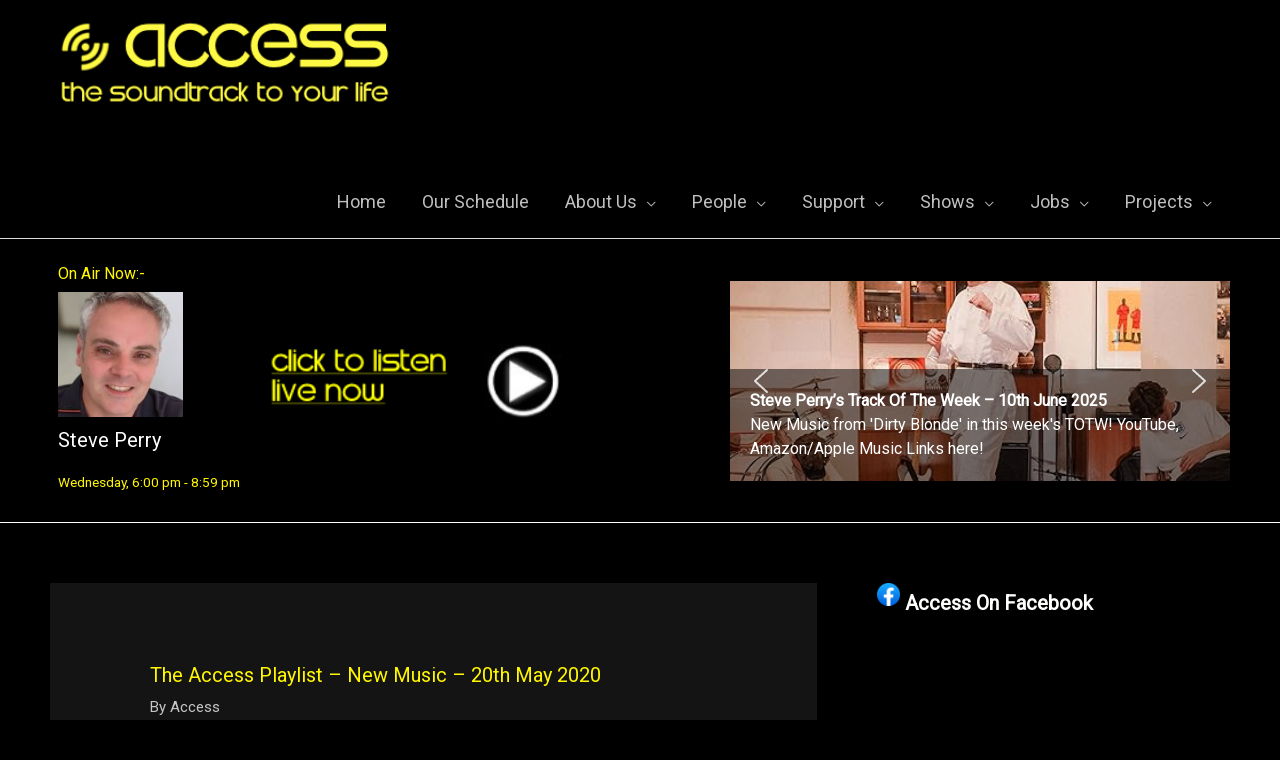

--- FILE ---
content_type: text/html; charset=UTF-8
request_url: http://www.accessradio.biz/wp-admin/admin-ajax.php?action=radio_station_current_show&instance=1&title=On%20Air%20Now%3A-&ajax=on&dynamic=0&no_shows=&hide_empty=0&show_link=1&title_position=below&show_avatar=1&avatar_width=125&avatar_size=thumbnail&show_sched=1&show_all_sched=0&countdown=0&time_format=12&display_hosts=0&link_hosts=0&show_desc=0&show_playlist=1&show_encore=1&widget=0&block=0&id=&for_time=1769021462
body_size: 647
content:
<div id="widget-contents">
<div id="current-show-shortcode-1" class="current-show-wrap current-show-embedded on-air-embedded dj-on-air-embedded">
<h3 class="current-show-shortcode-title">
On Air Now:-
</h3>
<ul class="current-show-list on-air-list">
<li class="current-show on-air-dj">
<div class="current-show-avatar on-air-dj-avatar" style="width:125px;">
<a href="http://www.accessradio.biz/show/steven-perry/">
<img width="150" height="150" src="http://www.accessradio.biz/wp-content/uploads/2013/11/Steve-Perry-3-Cropped-Head-Square-150x150.jpeg" class="attachment-thumbnail size-thumbnail" alt="" loading="lazy" />
</a>
</div>
<div class="current-show-title on-air-dj-title">
<a href="http://www.accessradio.biz/show/steven-perry/">
Steve Perry
</a>
</div>
<div class="current-show-shifts on-air-dj-sched current-shift">
<span class="rs-time rs-start-time" data="1769018400" data-format="l, g:i a">Wednesday, 6:00 pm</span>
<span class="rs-sep rs-shift-sep"> - </span>
<span class="rs-time rs-end-time" data="1769029140" data-format="g:i a">8:59 pm</span>
</div>
<div class="show-user-time">
[<span class="rs-user-time rs-start-time"></span>
<span class="rs-sep rs-shift-sep"> - </span>
<span class="rs-user-time rs-end-time"></span>]
</div>
<span class="radio-clear"></span>
<span class="radio-clear"></span>
</li>
</ul>
</div>
</div>
<script>instance = parent.document.getElementById('current-show-widget-1');
if (instance) {instance.style.display = '';}
widget = document.getElementById('widget-contents').innerHTML;
parent.document.getElementById('rs-current-show-1').innerHTML = widget;
</script>